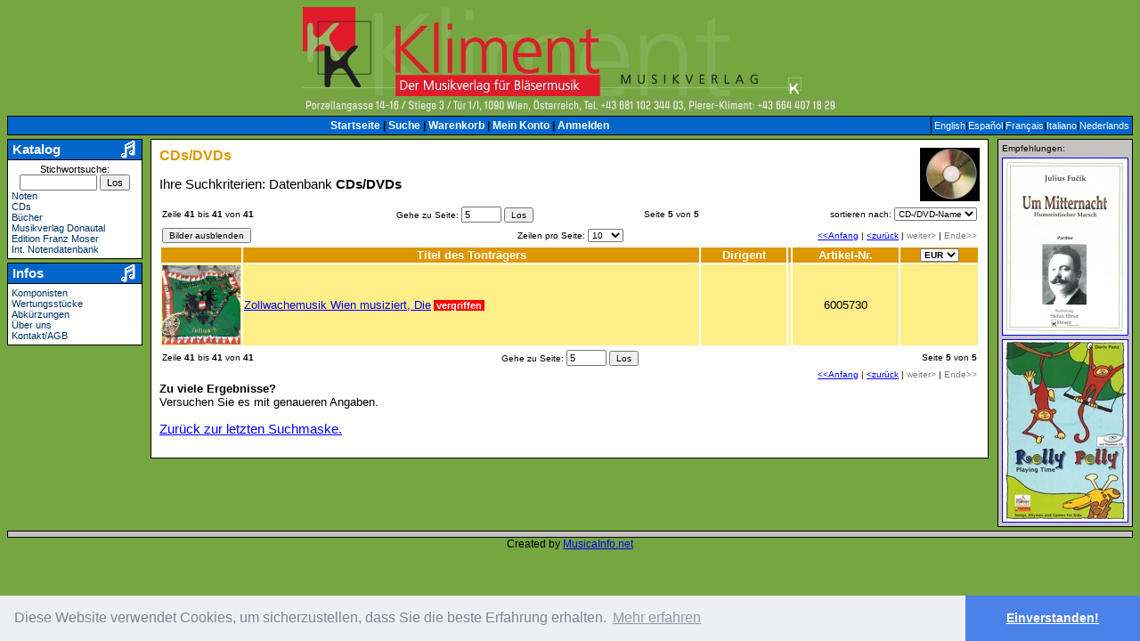

--- FILE ---
content_type: text/html; charset=ISO-8859-1
request_url: https://kliment.at/ergebnis.php?kat=3&sei=5
body_size: 4527
content:

<!DOCTYPE HTML PUBLIC "-//W3C//DTD HTML 4.01 Transitional//EN" "http://www.w3.org/TR/html4/loose.dtd">
<html lang='de'>
<head>
<meta name='copyright' content='Copyright Robbin D. Knapp & Helmut Schwaiger'>
<meta name='Content-Type' content='text/html; charset=ISO-8859-1'>
<meta name='distribution' content='global'>
<meta name='resource-type' content='document'>
<link rel='alternate' hreflang='de' href='https://de.kliment.at/ergebnis.php?kat=3&sei=5'>
<link rel='alternate' hreflang='en' href='https://en.kliment.at/ergebnis.php?kat=3&sei=5'>
<link rel='alternate' hreflang='es' href='https://es.kliment.at/ergebnis.php?kat=3&sei=5'>
<link rel='alternate' hreflang='fr' href='https://fr.kliment.at/ergebnis.php?kat=3&sei=5'>
<link rel='alternate' hreflang='it' href='https://it.kliment.at/ergebnis.php?kat=3&sei=5'>
<link rel='alternate' hreflang='nl' href='https://nl.kliment.at/ergebnis.php?kat=3&sei=5'>
<link rel='alternate' hreflang='x-default' href='https://kliment.at/ergebnis.php?kat=3&sei=5'>
<link rel='stylesheet' href='styles/main.css' type='text/css'>
<link rel='shortcut icon' href='//kliment.at/favicon.ico'>
<link rel='icon' sizes='16x16 32x32 64x64' href='//kliment.at/favicon.ico'>
<link rel='icon' type='image/png' sizes='196x196' href='//kliment.at/favicon-192.png'>
<link rel='icon' type='image/png' sizes='160x160' href='//kliment.at/favicon-160.png'>
<link rel='icon' type='image/png' sizes='96x96' href='//kliment.at/favicon-96.png'>
<link rel='icon' type='image/png' sizes='64x64' href='//kliment.at/favicon-64.png'>
<link rel='icon' type='image/png' sizes='32x32' href='//kliment.at/favicon-32.png'>
<link rel='icon' type='image/png' sizes='16x16' href='//kliment.at/favicon-16.png'>
<link rel='apple-touch-icon' href='//kliment.at/favicon-57.png'>
<link rel='apple-touch-icon' sizes='114x114' href='//kliment.at/favicon-114.png'>
<link rel='apple-touch-icon' sizes='72x72' href='//kliment.at/favicon-72.png'>
<link rel='apple-touch-icon' sizes='144x144' href='//kliment.at/favicon-144.png'>
<link rel='apple-touch-icon' sizes='60x60' href='//kliment.at/favicon-60.png'>
<link rel='apple-touch-icon' sizes='120x120' href='//kliment.at/favicon-120.png'>
<link rel='apple-touch-icon' sizes='76x76' href='//kliment.at/favicon-76.png'>
<link rel='apple-touch-icon' sizes='152x152' href='//kliment.at/favicon-152.png'>
<link rel='apple-touch-icon' sizes='180x180' href='//kliment.at/favicon-180.png'>
<meta name='msapplication-TileColor' content='#FFFFFF'>
<meta name='msapplication-TileImage' content='//kliment.at/favicon-144.png'>
<meta name='msapplication-config' content='//kliment.at/browserconfig.xml'>
<meta name='MobileOptimized' content='Desktop'>
<meta name='HandheldFriendly' content='false'>
<meta name='viewport' content='width=device-width, user-scalable=yes'>
<script type='text/javascript' src='js/windowsize.js'></script>
<meta name='description' content='Ergebnis der Suche nach CDs/DVDs in Kliment, der Datenbank und Shop fuer Partituren, Musiknoten, CDs, Sololiteratur und Musikliteratur.'>
<meta name='keywords' content='CDs/DVDs, Kliment, Ergebnisliste, Ergebnisse, Suche, Datenbank, Notenlexikon, Musiklexikon, Shop, Partituren, Musiknoten, CD-Shop, CDs, Sololiteratur'>
<title>Kliment/Ergebnis/CDs/DVDs</title>

<link rel="stylesheet" type="text/css" href="//cdnjs.cloudflare.com/ajax/libs/cookieconsent2/3.0.3/cookieconsent.min.css" />
<script src="//cdnjs.cloudflare.com/ajax/libs/cookieconsent2/3.0.3/cookieconsent.min.js"></script>
<script>
window.addEventListener("load", function(){
window.cookieconsent.initialise({
  "palette": {
    "popup": {
      "background": "#edeff5",
      "text": "#838391"
    },
    "button": {
      "background": "#4b81e8"
    }
  },
  "theme": "edgeless",
  "content": {
	"message": "Diese Website verwendet Cookies, um sicherzustellen, dass Sie die beste Erfahrung erhalten.",
    "dismiss": "Einverstanden!",
    "link": "Mehr erfahren",
    "href": "kontakt.php#PrivacyPolicy"
  }
})});
</script>
</head>
<body text='#000000' link='#003366' vlink='#001933' alink='#ff0000' style='background-color:#76A640'>
<table border='0' cellpadding='0' cellspacing='0' width='100%'><tr><td><table border='0' cellpadding='0' cellspacing='0' width='100%'><tr><td align='left' valign='middle' width='33%'></td>
<td align='center' valign='middle' width='34%'>
<a href='index.php'><img alt='Musikverlag Kliment' border='0' src='images/kliment.jpg' width="600" height="100"></a>
</td>
<td align='right' valign='middle' width='33%'>
</td></tr><tr>
		<td align='center' colspan='3'>
		<table border='0' cellpadding='0' cellspacing='0' width='100%'>
			<tr>
				<td align='left' valign='middle' width='15%'></td><td align='center' valign='middle' width='70%'><img alt='Porzellangasse 14-16 / Stiege 3 / Tür 1/I, 1090 Wien, Österreich, Tel. +43 681 102 344 03, Pierer-Kl' border='0' src='images/slogan-kliment-de.jpg' width="600" height="22"></td><td align='right' valign='middle' width='15%'></td>
			</tr></table>
		</td>
		</tr></table></td></tr>	<tr>		<td>			<table border='0' cellspacing='0' cellpadding='0' width='100%'>				<tr>					<td bgcolor='#000000'>						<table border='0' cellspacing='1' cellpadding='3' width='100%'>							<tr><td align='center' bgcolor='#0066CC'><span class='navi-navimenu-blue'>
<a class='navi-navimenu-blue' href='index.php'>Startseite</a>
| <a class='navi-navimenu-blue' href='suche.php'>Suche</a>
| <a class='navi-navimenu-blue' href='warenkorb.php'>Warenkorb</a>
| <a class='navi-navimenu-blue' href='detail.php?kat=11&amp;artnr='>Mein Konto</a>
| <a class='navi-navimenu-blue' href='login.php'>Anmelden</a>
</span></td>
<td align='center' bgcolor='#0066CC' nowrap valign='middle' width='1%'><span class='navimenu-blue-small'><a class='navimenu-blue-small' href='//en.kliment.at/ergebnis.php?kat=3&sei=5'>English</a>|<a class='navimenu-blue-small' href='//es.kliment.at/ergebnis.php?kat=3&sei=5'>Español</a>|<a class='navimenu-blue-small' href='//fr.kliment.at/ergebnis.php?kat=3&sei=5'>Français</a>|<a class='navimenu-blue-small' href='//it.kliment.at/ergebnis.php?kat=3&sei=5'>Italiano</a>|<a class='navimenu-blue-small' href='//nl.kliment.at/ergebnis.php?kat=3&sei=5'>Nederlands</a></span></td>
							</tr>						</table>					</td>				</tr>			</table>		</td>	</tr><tr><td height='4'></td></tr></table><table border='0' cellpadding='0' cellspacing='0' width='100%'><tr><td valign="top" width="1%"><table border="0" cellpadding="0" cellspacing="0" width="152"><tr>
<td>
<table border='0' cellpadding='0' cellspacing='0' width='152'>
<tr>
<td bgcolor='#000000'><table border='0' cellpadding='1' cellspacing='1' width='152'>
<tr>
	<td bgcolor=#0066CC>
		<table border='0' cellpadding='0' cellspacing='0' width='148'>
			<tr>
				<td align='left'>					<span class='navi-bluemodule-header'>&nbsp;Katalog</span>				</td>
<td align=right><img alt='' border='0' width="21" height="20" hspace='3' src='images/kleinenote.gif' vspace='0'></td>
			</tr>
		</table>
	</td>
</tr>
<tr>
<td bgcolor=#FFFFFF>
<table border='0' cellpadding='2' cellspacing='1'>
<tr>
<td><span class='navi-bluemodule-content-small'>
<div style='text-align:center'><form action='quiksrch.php' method='get' name='formQuicksearch'>Stichwortsuche: <input name='vol' size='12' style='font-size: 8pt' type='text'> <input style='font-size: 8pt' type='submit' value='Los'></form></div><a class='navi-bluemodule-content-small' href='suche.php?kat=2&amp;uk1=0'>Noten</a><br>
<a class='navi-bluemodule-content-small' href='ergebnis.php?kat=3'>CDs</a><br>
<a class='navi-bluemodule-content-small' href='ergebnis.php?kat=7'>Bücher</a><br>
<a class='navi-bluemodule-content-small' href='ergebnis.php?kat=2&amp;ver=donautal'>Musikverlag Donautal</a><br>
<a class='navi-bluemodule-content-small' href='ergebnis.php?kat=2&amp;ver=moserfranz'>Edition Franz Moser</a><br>
<a class='navi-bluemodule-content-small' href='http://www.notendatenbank.net/?ap=kliment' target=_blank>Int. Notendatenbank</a><br>
</span></td>
</tr>
</table>
</td>
</tr>
</table>
</td>
</tr>
</table>
</td>
</tr>
<tr><td><img height='4' src='images/pixel-trans.gif' width='1'></td></tr>
<tr>
<td>
<table border='0' cellpadding='0' cellspacing='0' width='152'>
<tr>
<td bgcolor='#000000'><table border='0' cellpadding='1' cellspacing='1' width='152'>
<tr>
	<td bgcolor=#0066CC>
		<table border='0' cellpadding='0' cellspacing='0' width='148'>
			<tr>
				<td align='left'>					<span class='navi-bluemodule-header'>&nbsp;Infos</span>				</td>
<td align=right><img alt='' border='0' width="21" height="20" hspace='3' src='images/kleinenote.gif' vspace='0'></td>
			</tr>
		</table>
	</td>
</tr>
<tr>
<td bgcolor=#FFFFFF>
<table border='0' cellpadding='2' cellspacing='1'>
<tr>
<td><span class='navi-bluemodule-content-small'>
<a class='navi-bluemodule-content-small' href='suche.php?kat=4'>Komponisten</a><br>
<a class='navi-bluemodule-content-small' href='swgrade.php'>Wertungsstücke</a><br>
<a class='navi-bluemodule-content-small' href='suche.php?kat=10'>Abkürzungen</a><br>
<a class='navi-bluemodule-content-small' href='wersindwir.php'>Über uns</a><br>
<a class='navi-bluemodule-content-small' href='kontakt.php'>Kontakt/AGB</a><br>
</span></td>
</tr>
</table>
</td>
</tr>
</table>
</td>
</tr>
</table>
</td>
</tr>
<tr><td><img height='4' src='images/pixel-trans.gif' width='1'></td></tr>
</table>
</td>
<td width='1%'><img src='images/pixel-trans.gif' width='4' height='1' alt=''></td>
<script language='JavaScript'>
<!--
var today = new Date();

	today.setTime( today.getTime() );

	expires_date = new Date( today.getTime() + (157680000000) );

	function fnHideImgs() {

	document.cookie = 'img=0;expires=' + expires_date.toGMTString() + ';';

	window.location.reload();


}
function fnShowImgs() {

	document.cookie = 'img=1;expires=' + expires_date.toGMTString() + ';';

	window.location.reload();

}
function fnLinesPerPageOben() {

	var selectBox = document.fmSettingsOben.slLinesPerPage;

	document.cookie = 'linesPerPage=' + selectBox.options[selectBox.selectedIndex].value + ';expires=' + expires_date.toGMTString() + ';';

	window.location.reload();

}
function fnOrderBy() {

	var selectBox = document.fmSettingsOben.slOrderBy;

	document.cookie = 'sortBy3=' + selectBox.options[selectBox.selectedIndex].value + ';expires=' + expires_date.toGMTString() + ';';

	window.location.reload();

}
function fnChangeCurrency() {
	var selectBox = document.fmTableHead.slCurrency;
	document.cookie = 'cCurrency=' + selectBox.options[selectBox.selectedIndex].value + ';expires=' + expires_date.toGMTString() + ';';
	window.location.reload();
}
function fnGotoNewPageOben() {
window.location.replace('ergebnis.php?kat=3&sei=5&sei=' + document.fmSettingsOben.gotoPage.value);

}
function fnGotoNewPageUnten() {
window.location.replace('ergebnis.php?kat=3&sei=5&sei=' + document.fmSettingsUnten.gotoPage.value);

}
-->
</script>
<td valign='top' width='96%'><table border='0' cellpadding='0' cellspacing='0' width='100%'><tr><td><table border='0' cellpadding='0' cellspacing='0' width='100%'><tr><td bgcolor='#000000'><table border='0' cellpadding='2' cellspacing='1' width='100%'><tr><td bgcolor='#FFFFFF'><table border='0' width='100%' cellpadding='0' cellspacing='7'><tr><td bgcolor='#FFFFFF'><font size=-1>
<img
		    		align='right'
		    		alt='CDs/DVDs'
		    		border='0'
		    		width="67" height="60"
		    		src='images/cds.gif'><span class='content-pagehead'>CDs/DVDs</span><p><font color='#000000'>Ihre Suchkriterien: Datenbank&nbsp;<strong>CDs/DVDs</strong><br clear='all'>
<table width='100%'>
<form action='' id='fmSettingsOben' method='post' name='fmSettingsOben' onSubmit='fnGotoNewPageOben(); return false;'>
<tr>
<td align='left'><font color='#000000' size='-2'>Zeile <strong>41</strong> bis <strong>41</strong> von <strong>41</strong></font></td>
<td align='center' valign='middle'>
<font size='-2' color='#000000'>
Gehe zu Seite: <input maxlength='5' name='gotoPage' onChange='fnGotoNewPageOben();' size='5' style='font-size: 8pt' type='text' value='5'> <input onClick='fnGotoNewPageOben();' style='font-size: 10px' type='button' value='Los'></font></td>
<td align='right'><font size='-2' color='#000000'>Seite <strong>5</strong> von <strong>5</strong></font></td>
<td align='right'><font size='-2' color='#000000'><nobr>sortieren nach:</nobr>
<select id='slOrderBy' name='slOrderBy' onChange='fnOrderBy();' style='font-size: 10px'>
<option value='3'>CD-/DVD-Name</option>
<option value='32'>Dirigent</option>
</select></font></td>

	</tr>

	</table>

	<table border='0' width='100%'>

	<tr>
<td align='left' valign='middle' width='35%'><font size='-2'><input onClick='fnHideImgs();' style='font-size: 10px' type='button' value='Bilder ausblenden'></font></td><td align='center' valign='middle' width='30%'><font size='-2' color='#000000'><nobr>Zeilen pro Seite:</nobr>
<select name='slLinesPerPage' id='slLinesPerPage' onChange='fnLinesPerPageOben();' style='font-size: 10px'>
<option selected value='10'>10</option>
<option value='15'>15</option>
<option value='25'>25</option>
<option value='50'>50</option>
<option value='100'>100</option>
<option value='200'>200</option>
</select></font></td><td align='right' valign='middle' width='35%'><font size='-2' color='#000000'><nobr><a href=ergebnis.php?kat=3&sei=1>&lt;&lt;Anfang</a> | <a href=ergebnis.php?kat=3&sei=4>&lt;zurück</a> | <font color='gray'>weiter&gt;</font> | <font color='gray'>Ende&gt;&gt;</font></nobr></font></td>
</tr>
</form></table>
</font>
<table width='100%'>
<form action='' id='fmTableHead' method='post' name='fmTableHead'>
<tr bgcolor='#DF9700'>
<td align='center'>
<font color='#FFFFFF' size='-1'><strong></strong></font>
</td>
<td align='center'>
<font color='#FFFFFF' size='-1'><strong>Titel des Tonträgers</strong></font>
</td>
<td align='center'>
<font color='#FFFFFF' size='-1'><strong>Dirigent</strong></font>
</td>
<td align='center'>
<font color='#FFFFFF' size='-1'><strong></strong></font>
</td>
<td align='center'><font color='#FFFFFF' size='-1'><strong>Artikel-Nr.</strong></font>
</td>
<td align='center'><select id='slCurrency' name='slCurrency' onChange='fnChangeCurrency();' style='font-size: 10px; font-weight: bold'>
<option value='CHF'>CHF
<option value='EUR' selected>EUR
<option value='GBP'>GBP
<option value='NOK'>NOK
<option value='USD'>USD
</select>
</td></tr>
</form><tr bgcolor=#FFEE88>
<td class='tdImageResult' align=center width='50'><a href='detail.php?kat=3&artnr=6005730'><img class='imageresult' src='cover/6005730.jpg' width='50' height='50' alt='Zollwachemusik Wien musiziert, Die - hier klicken' title='Zollwachemusik Wien musiziert, Die - hier klicken' border='0'></a></td>
<td align=left><font size='-1' color='#000000'><a href='detail.php?kat=3&artnr=6005730'>Zollwachemusik Wien musiziert, Die</a><font color='white'><small> <span style='background-color: red'>&nbsp;<b>vergriffen</b>&nbsp;</span></small></font></font></td>
<td align=left><font size='-1'></font></td>
<td align=left nowrap><font size='-1'><a href='detail.php?kat=3&artnr='></a></font></td>
<td align='center'><font size='-1'>6005730</font></td><td align='right'><font size='-1'></font></td>
</tr>
</table>
<table width='100%'>
<form action='' id='fmSettingsUnten' method='post' name='fmSettingsUnten' onSubmit='fnGotoNewPageUnten(); return false;'>
<tr>
<td align='left' width='33%'><font color='#000000' size='-2'>Zeile <strong>41</strong> bis <strong>41</strong> von <strong>41</strong></font></td>
<td align='center' valign='middle' width='34%'>
<font color='#000000' size='-2'>
Gehe zu Seite: <input maxlength='5' name='gotoPage' onChange='fnGotoNewPageUnten();' size='5' style='font-size: 8pt' type='text' value='5'> <input onClick='fnGotoNewPageUnten();' style='font-size: 10px' type='button' value='Los'></font></td>
<td align='right' width='33%'><font color='#000000' size='-2'>Seite <strong>5</strong> von <strong>5</strong></font></td>
</tr><tr>
<td align='right' colspan='3'><font color='#000000' size='-2'><a href='ergebnis.php?kat=3&sei=1'>&lt;&lt;Anfang</a> | <a href='ergebnis.php?kat=3&sei=4'>&lt;zurück</a> | <font color='gray'>weiter&gt;</font> | <font color='gray'>Ende&gt;&gt;</font></font></td>
</tr>
</form>
</table>
<font color='#000000'<small>
<b>Zu viele Ergebnisse?</b><br>Versuchen Sie es mit genaueren Angaben.
<br></small>
</font>
<a href="https://musicainfo.net/organicagreement.php" style="display: none;">batwing</a><p><a href='suche.php?kat=3&'>Zurück zur letzten Suchmaske.</a></p></td>
</tr>
</table>
</td>
</tr>
</table>
</td>
</tr>
</table>
</td>
</tr>
</table>
</td>
<td width='1%'><img alt='' height='1' src='images/pixel-trans.gif' width='4'></td>
<td valign='top' width='1%'>
<table border='0' width='152' cellspacing='0' cellpadding='0'>
<tr>
<td>
<table border='0' cellpadding='0' cellspacing='0' width='152'>
<tr>
<td bgcolor='#000000'>
<table border='0' cellpadding='1' cellspacing='1' width='152'>
<tr>
<td align='center' bgcolor='#C6C2C2'>
<table bgcolor='#C6C2C2' border='0' cellpadding='2' cellspacing='1'>
<tr>
<td align='left'><font size='-2'>Empfehlungen:</font></td>
</tr>
<tr>
<td align=center>
<a href='ad.php?id=2014&ln=at&hl=de&sc=ergebnis.php?kat=3&sei=5'><img src='images/partner/9583740_2_requiem_cover.jpg' alt='Requiem von Julius Fucik, arr. Eduard Scherzer - hier klicken' border=1 width="140" height="198"></a><br><img src='images/pixel-trans.gif' height='4' width='1'><br>
<a href='ad.php?id=2015&ln=at&hl=de&sc=ergebnis.php?kat=3&sei=5'><img src='images/partner/4085052_2_um_mitternacht_humoristischer_marsch_op_93_cov.jpg' alt='Um Mitternacht von Julius Fucik, arr. Stefan Ebner - hier klicken' border=1 width="140" height="198"></a></td>
</tr>
</table></td>
</tr>
</table></td>
</tr>
</table></td>
</tr>
</table>
</td>
</tr>
</table>
<table border='0' cellpadding='0' cellspacing='0' width='100%'>
<tr>
<td><img alt='' height='4' src='images/pixel-trans.gif' width='1'></td>
</tr>
<tr>
<td>
<table border='0' cellpadding='0' cellspacing='0' width='100%'>
<tr>
<td bgcolor='#000000'>
<table border='0' cellpadding='3' cellspacing='1' width='100%'>
<tr>
<td align='center' bgcolor='#C6C2C2'><span class='navi-navimenu-gray'>
</span>
</td>
</tr>
</table>
</td>
</tr>
</table>
</td>
</tr>
<tr>
<td align='center'><small>Created by <a href='https://de.musicainfo.net/' target='_blank'>MusicaInfo.net</a></small></td>
</tr>
</table>
</body>
</html>


--- FILE ---
content_type: text/html; charset=ISO-8859-1
request_url: https://kliment.at/ergebnis.php?kat=3&sei=5
body_size: 4498
content:

<!DOCTYPE HTML PUBLIC "-//W3C//DTD HTML 4.01 Transitional//EN" "http://www.w3.org/TR/html4/loose.dtd">
<html lang='de'>
<head>
<meta name='copyright' content='Copyright Robbin D. Knapp & Helmut Schwaiger'>
<meta name='Content-Type' content='text/html; charset=ISO-8859-1'>
<meta name='distribution' content='global'>
<meta name='resource-type' content='document'>
<link rel='alternate' hreflang='de' href='https://de.kliment.at/ergebnis.php?kat=3&sei=5'>
<link rel='alternate' hreflang='en' href='https://en.kliment.at/ergebnis.php?kat=3&sei=5'>
<link rel='alternate' hreflang='es' href='https://es.kliment.at/ergebnis.php?kat=3&sei=5'>
<link rel='alternate' hreflang='fr' href='https://fr.kliment.at/ergebnis.php?kat=3&sei=5'>
<link rel='alternate' hreflang='it' href='https://it.kliment.at/ergebnis.php?kat=3&sei=5'>
<link rel='alternate' hreflang='nl' href='https://nl.kliment.at/ergebnis.php?kat=3&sei=5'>
<link rel='alternate' hreflang='x-default' href='https://kliment.at/ergebnis.php?kat=3&sei=5'>
<link rel='stylesheet' href='styles/main.css' type='text/css'>
<link rel='shortcut icon' href='//kliment.at/favicon.ico'>
<link rel='icon' sizes='16x16 32x32 64x64' href='//kliment.at/favicon.ico'>
<link rel='icon' type='image/png' sizes='196x196' href='//kliment.at/favicon-192.png'>
<link rel='icon' type='image/png' sizes='160x160' href='//kliment.at/favicon-160.png'>
<link rel='icon' type='image/png' sizes='96x96' href='//kliment.at/favicon-96.png'>
<link rel='icon' type='image/png' sizes='64x64' href='//kliment.at/favicon-64.png'>
<link rel='icon' type='image/png' sizes='32x32' href='//kliment.at/favicon-32.png'>
<link rel='icon' type='image/png' sizes='16x16' href='//kliment.at/favicon-16.png'>
<link rel='apple-touch-icon' href='//kliment.at/favicon-57.png'>
<link rel='apple-touch-icon' sizes='114x114' href='//kliment.at/favicon-114.png'>
<link rel='apple-touch-icon' sizes='72x72' href='//kliment.at/favicon-72.png'>
<link rel='apple-touch-icon' sizes='144x144' href='//kliment.at/favicon-144.png'>
<link rel='apple-touch-icon' sizes='60x60' href='//kliment.at/favicon-60.png'>
<link rel='apple-touch-icon' sizes='120x120' href='//kliment.at/favicon-120.png'>
<link rel='apple-touch-icon' sizes='76x76' href='//kliment.at/favicon-76.png'>
<link rel='apple-touch-icon' sizes='152x152' href='//kliment.at/favicon-152.png'>
<link rel='apple-touch-icon' sizes='180x180' href='//kliment.at/favicon-180.png'>
<meta name='msapplication-TileColor' content='#FFFFFF'>
<meta name='msapplication-TileImage' content='//kliment.at/favicon-144.png'>
<meta name='msapplication-config' content='//kliment.at/browserconfig.xml'>
<meta name='MobileOptimized' content='Desktop'>
<meta name='HandheldFriendly' content='false'>
<meta name='viewport' content='width=device-width, user-scalable=yes'>
<script type='text/javascript' src='js/windowsize.js'></script>
<meta name='description' content='Ergebnis der Suche nach CDs/DVDs in Kliment, der Datenbank und Shop fuer Partituren, Musiknoten, CDs, Sololiteratur und Musikliteratur.'>
<meta name='keywords' content='CDs/DVDs, Kliment, Ergebnisliste, Ergebnisse, Suche, Datenbank, Notenlexikon, Musiklexikon, Shop, Partituren, Musiknoten, CD-Shop, CDs, Sololiteratur'>
<title>Kliment/Ergebnis/CDs/DVDs</title>

<link rel="stylesheet" type="text/css" href="//cdnjs.cloudflare.com/ajax/libs/cookieconsent2/3.0.3/cookieconsent.min.css" />
<script src="//cdnjs.cloudflare.com/ajax/libs/cookieconsent2/3.0.3/cookieconsent.min.js"></script>
<script>
window.addEventListener("load", function(){
window.cookieconsent.initialise({
  "palette": {
    "popup": {
      "background": "#edeff5",
      "text": "#838391"
    },
    "button": {
      "background": "#4b81e8"
    }
  },
  "theme": "edgeless",
  "content": {
	"message": "Diese Website verwendet Cookies, um sicherzustellen, dass Sie die beste Erfahrung erhalten.",
    "dismiss": "Einverstanden!",
    "link": "Mehr erfahren",
    "href": "kontakt.php#PrivacyPolicy"
  }
})});
</script>
</head>
<body text='#000000' link='#003366' vlink='#001933' alink='#ff0000' style='background-color:#76A640'>
<table border='0' cellpadding='0' cellspacing='0' width='100%'><tr><td><table border='0' cellpadding='0' cellspacing='0' width='100%'><tr><td align='left' valign='middle' width='33%'></td>
<td align='center' valign='middle' width='34%'>
<a href='index.php'><img alt='Musikverlag Kliment' border='0' src='images/kliment.jpg' width="600" height="100"></a>
</td>
<td align='right' valign='middle' width='33%'>
</td></tr><tr>
		<td align='center' colspan='3'>
		<table border='0' cellpadding='0' cellspacing='0' width='100%'>
			<tr>
				<td align='left' valign='middle' width='15%'></td><td align='center' valign='middle' width='70%'><img alt='Porzellangasse 14-16 / Stiege 3 / Tür 1/I, 1090 Wien, Österreich, Tel. +43 681 102 344 03, Pierer-Kl' border='0' src='images/slogan-kliment-de.jpg' width="600" height="22"></td><td align='right' valign='middle' width='15%'></td>
			</tr></table>
		</td>
		</tr></table></td></tr>	<tr>		<td>			<table border='0' cellspacing='0' cellpadding='0' width='100%'>				<tr>					<td bgcolor='#000000'>						<table border='0' cellspacing='1' cellpadding='3' width='100%'>							<tr><td align='center' bgcolor='#0066CC'><span class='navi-navimenu-blue'>
<a class='navi-navimenu-blue' href='index.php'>Startseite</a>
| <a class='navi-navimenu-blue' href='suche.php'>Suche</a>
| <a class='navi-navimenu-blue' href='warenkorb.php'>Warenkorb</a>
| <a class='navi-navimenu-blue' href='detail.php?kat=11&amp;artnr='>Mein Konto</a>
| <a class='navi-navimenu-blue' href='login.php'>Anmelden</a>
</span></td>
<td align='center' bgcolor='#0066CC' nowrap valign='middle' width='1%'><span class='navimenu-blue-small'><a class='navimenu-blue-small' href='//en.kliment.at/ergebnis.php?kat=3&sei=5'>English</a>|<a class='navimenu-blue-small' href='//es.kliment.at/ergebnis.php?kat=3&sei=5'>Español</a>|<a class='navimenu-blue-small' href='//fr.kliment.at/ergebnis.php?kat=3&sei=5'>Français</a>|<a class='navimenu-blue-small' href='//it.kliment.at/ergebnis.php?kat=3&sei=5'>Italiano</a>|<a class='navimenu-blue-small' href='//nl.kliment.at/ergebnis.php?kat=3&sei=5'>Nederlands</a></span></td>
							</tr>						</table>					</td>				</tr>			</table>		</td>	</tr><tr><td height='4'></td></tr></table><table border='0' cellpadding='0' cellspacing='0' width='100%'><tr><td valign="top" width="1%"><table border="0" cellpadding="0" cellspacing="0" width="152"><tr>
<td>
<table border='0' cellpadding='0' cellspacing='0' width='152'>
<tr>
<td bgcolor='#000000'><table border='0' cellpadding='1' cellspacing='1' width='152'>
<tr>
	<td bgcolor=#0066CC>
		<table border='0' cellpadding='0' cellspacing='0' width='148'>
			<tr>
				<td align='left'>					<span class='navi-bluemodule-header'>&nbsp;Katalog</span>				</td>
<td align=right><img alt='' border='0' width="21" height="20" hspace='3' src='images/kleinenote.gif' vspace='0'></td>
			</tr>
		</table>
	</td>
</tr>
<tr>
<td bgcolor=#FFFFFF>
<table border='0' cellpadding='2' cellspacing='1'>
<tr>
<td><span class='navi-bluemodule-content-small'>
<div style='text-align:center'><form action='quiksrch.php' method='get' name='formQuicksearch'>Stichwortsuche: <input name='vol' size='12' style='font-size: 8pt' type='text'> <input style='font-size: 8pt' type='submit' value='Los'></form></div><a class='navi-bluemodule-content-small' href='suche.php?kat=2&amp;uk1=0'>Noten</a><br>
<a class='navi-bluemodule-content-small' href='ergebnis.php?kat=3'>CDs</a><br>
<a class='navi-bluemodule-content-small' href='ergebnis.php?kat=7'>Bücher</a><br>
<a class='navi-bluemodule-content-small' href='ergebnis.php?kat=2&amp;ver=donautal'>Musikverlag Donautal</a><br>
<a class='navi-bluemodule-content-small' href='ergebnis.php?kat=2&amp;ver=moserfranz'>Edition Franz Moser</a><br>
<a class='navi-bluemodule-content-small' href='http://www.notendatenbank.net/?ap=kliment' target=_blank>Int. Notendatenbank</a><br>
</span></td>
</tr>
</table>
</td>
</tr>
</table>
</td>
</tr>
</table>
</td>
</tr>
<tr><td><img height='4' src='images/pixel-trans.gif' width='1'></td></tr>
<tr>
<td>
<table border='0' cellpadding='0' cellspacing='0' width='152'>
<tr>
<td bgcolor='#000000'><table border='0' cellpadding='1' cellspacing='1' width='152'>
<tr>
	<td bgcolor=#0066CC>
		<table border='0' cellpadding='0' cellspacing='0' width='148'>
			<tr>
				<td align='left'>					<span class='navi-bluemodule-header'>&nbsp;Infos</span>				</td>
<td align=right><img alt='' border='0' width="21" height="20" hspace='3' src='images/kleinenote.gif' vspace='0'></td>
			</tr>
		</table>
	</td>
</tr>
<tr>
<td bgcolor=#FFFFFF>
<table border='0' cellpadding='2' cellspacing='1'>
<tr>
<td><span class='navi-bluemodule-content-small'>
<a class='navi-bluemodule-content-small' href='suche.php?kat=4'>Komponisten</a><br>
<a class='navi-bluemodule-content-small' href='swgrade.php'>Wertungsstücke</a><br>
<a class='navi-bluemodule-content-small' href='suche.php?kat=10'>Abkürzungen</a><br>
<a class='navi-bluemodule-content-small' href='wersindwir.php'>Über uns</a><br>
<a class='navi-bluemodule-content-small' href='kontakt.php'>Kontakt/AGB</a><br>
</span></td>
</tr>
</table>
</td>
</tr>
</table>
</td>
</tr>
</table>
</td>
</tr>
<tr><td><img height='4' src='images/pixel-trans.gif' width='1'></td></tr>
</table>
</td>
<td width='1%'><img src='images/pixel-trans.gif' width='4' height='1' alt=''></td>
<script language='JavaScript'>
<!--
var today = new Date();

	today.setTime( today.getTime() );

	expires_date = new Date( today.getTime() + (157680000000) );

	function fnHideImgs() {

	document.cookie = 'img=0;expires=' + expires_date.toGMTString() + ';';

	window.location.reload();


}
function fnShowImgs() {

	document.cookie = 'img=1;expires=' + expires_date.toGMTString() + ';';

	window.location.reload();

}
function fnLinesPerPageOben() {

	var selectBox = document.fmSettingsOben.slLinesPerPage;

	document.cookie = 'linesPerPage=' + selectBox.options[selectBox.selectedIndex].value + ';expires=' + expires_date.toGMTString() + ';';

	window.location.reload();

}
function fnOrderBy() {

	var selectBox = document.fmSettingsOben.slOrderBy;

	document.cookie = 'sortBy3=' + selectBox.options[selectBox.selectedIndex].value + ';expires=' + expires_date.toGMTString() + ';';

	window.location.reload();

}
function fnChangeCurrency() {
	var selectBox = document.fmTableHead.slCurrency;
	document.cookie = 'cCurrency=' + selectBox.options[selectBox.selectedIndex].value + ';expires=' + expires_date.toGMTString() + ';';
	window.location.reload();
}
function fnGotoNewPageOben() {
window.location.replace('ergebnis.php?kat=3&sei=5&sei=' + document.fmSettingsOben.gotoPage.value);

}
function fnGotoNewPageUnten() {
window.location.replace('ergebnis.php?kat=3&sei=5&sei=' + document.fmSettingsUnten.gotoPage.value);

}
-->
</script>
<td valign='top' width='96%'><table border='0' cellpadding='0' cellspacing='0' width='100%'><tr><td><table border='0' cellpadding='0' cellspacing='0' width='100%'><tr><td bgcolor='#000000'><table border='0' cellpadding='2' cellspacing='1' width='100%'><tr><td bgcolor='#FFFFFF'><table border='0' width='100%' cellpadding='0' cellspacing='7'><tr><td bgcolor='#FFFFFF'><font size=-1>
<img
		    		align='right'
		    		alt='CDs/DVDs'
		    		border='0'
		    		width="67" height="60"
		    		src='images/cds.gif'><span class='content-pagehead'>CDs/DVDs</span><p><font color='#000000'>Ihre Suchkriterien: Datenbank&nbsp;<strong>CDs/DVDs</strong><br clear='all'>
<table width='100%'>
<form action='' id='fmSettingsOben' method='post' name='fmSettingsOben' onSubmit='fnGotoNewPageOben(); return false;'>
<tr>
<td align='left'><font color='#000000' size='-2'>Zeile <strong>41</strong> bis <strong>41</strong> von <strong>41</strong></font></td>
<td align='center' valign='middle'>
<font size='-2' color='#000000'>
Gehe zu Seite: <input maxlength='5' name='gotoPage' onChange='fnGotoNewPageOben();' size='5' style='font-size: 8pt' type='text' value='5'> <input onClick='fnGotoNewPageOben();' style='font-size: 10px' type='button' value='Los'></font></td>
<td align='right'><font size='-2' color='#000000'>Seite <strong>5</strong> von <strong>5</strong></font></td>
<td align='right'><font size='-2' color='#000000'><nobr>sortieren nach:</nobr>
<select id='slOrderBy' name='slOrderBy' onChange='fnOrderBy();' style='font-size: 10px'>
<option value='3'>CD-/DVD-Name</option>
<option value='32'>Dirigent</option>
</select></font></td>

	</tr>

	</table>

	<table border='0' width='100%'>

	<tr>
<td align='left' valign='middle' width='35%'><font size='-2'><input onClick='fnHideImgs();' style='font-size: 10px' type='button' value='Bilder ausblenden'></font></td><td align='center' valign='middle' width='30%'><font size='-2' color='#000000'><nobr>Zeilen pro Seite:</nobr>
<select name='slLinesPerPage' id='slLinesPerPage' onChange='fnLinesPerPageOben();' style='font-size: 10px'>
<option selected value='10'>10</option>
<option value='15'>15</option>
<option value='25'>25</option>
<option value='50'>50</option>
<option value='100'>100</option>
<option value='200'>200</option>
</select></font></td><td align='right' valign='middle' width='35%'><font size='-2' color='#000000'><nobr><a href=ergebnis.php?kat=3&sei=1>&lt;&lt;Anfang</a> | <a href=ergebnis.php?kat=3&sei=4>&lt;zurück</a> | <font color='gray'>weiter&gt;</font> | <font color='gray'>Ende&gt;&gt;</font></nobr></font></td>
</tr>
</form></table>
</font>
<table width='100%'>
<form action='' id='fmTableHead' method='post' name='fmTableHead'>
<tr bgcolor='#DF9700'>
<td align='center'>
<font color='#FFFFFF' size='-1'><strong></strong></font>
</td>
<td align='center'>
<font color='#FFFFFF' size='-1'><strong>Titel des Tonträgers</strong></font>
</td>
<td align='center'>
<font color='#FFFFFF' size='-1'><strong>Dirigent</strong></font>
</td>
<td align='center'>
<font color='#FFFFFF' size='-1'><strong></strong></font>
</td>
<td align='center'><font color='#FFFFFF' size='-1'><strong>Artikel-Nr.</strong></font>
</td>
<td align='center'><select id='slCurrency' name='slCurrency' onChange='fnChangeCurrency();' style='font-size: 10px; font-weight: bold'>
<option value='CHF'>CHF
<option value='EUR' selected>EUR
<option value='GBP'>GBP
<option value='NOK'>NOK
<option value='USD'>USD
</select>
</td></tr>
</form><tr bgcolor=#FFEE88>
<td class='tdImageResult' align=center width='88'><a href='detail.php?kat=3&artnr=6005730'><img class='imageresult' src='cover/6005730.jpg' width='88' height='89' alt='Zollwachemusik Wien musiziert, Die - hier klicken' title='Zollwachemusik Wien musiziert, Die - hier klicken' border='0'></a></td>
<td align=left><font size='-1' color='#000000'><a href='detail.php?kat=3&artnr=6005730'>Zollwachemusik Wien musiziert, Die</a><font color='white'><small> <span style='background-color: red'>&nbsp;<b>vergriffen</b>&nbsp;</span></small></font></font></td>
<td align=left><font size='-1'></font></td>
<td align=left nowrap><font size='-1'><a href='detail.php?kat=3&artnr='></a></font></td>
<td align='center'><font size='-1'>6005730</font></td><td align='right'><font size='-1'></font></td>
</tr>
</table>
<table width='100%'>
<form action='' id='fmSettingsUnten' method='post' name='fmSettingsUnten' onSubmit='fnGotoNewPageUnten(); return false;'>
<tr>
<td align='left' width='33%'><font color='#000000' size='-2'>Zeile <strong>41</strong> bis <strong>41</strong> von <strong>41</strong></font></td>
<td align='center' valign='middle' width='34%'>
<font color='#000000' size='-2'>
Gehe zu Seite: <input maxlength='5' name='gotoPage' onChange='fnGotoNewPageUnten();' size='5' style='font-size: 8pt' type='text' value='5'> <input onClick='fnGotoNewPageUnten();' style='font-size: 10px' type='button' value='Los'></font></td>
<td align='right' width='33%'><font color='#000000' size='-2'>Seite <strong>5</strong> von <strong>5</strong></font></td>
</tr><tr>
<td align='right' colspan='3'><font color='#000000' size='-2'><a href='ergebnis.php?kat=3&sei=1'>&lt;&lt;Anfang</a> | <a href='ergebnis.php?kat=3&sei=4'>&lt;zurück</a> | <font color='gray'>weiter&gt;</font> | <font color='gray'>Ende&gt;&gt;</font></font></td>
</tr>
</form>
</table>
<font color='#000000'<small>
<b>Zu viele Ergebnisse?</b><br>Versuchen Sie es mit genaueren Angaben.
<br></small>
</font>
<a href="https://musicainfo.net/organicagreement.php" style="display: none;">batwing</a><p><a href='suche.php?kat=3&'>Zurück zur letzten Suchmaske.</a></p></td>
</tr>
</table>
</td>
</tr>
</table>
</td>
</tr>
</table>
</td>
</tr>
</table>
</td>
<td width='1%'><img alt='' height='1' src='images/pixel-trans.gif' width='4'></td>
<td valign='top' width='1%'>
<table border='0' width='152' cellspacing='0' cellpadding='0'>
<tr>
<td>
<table border='0' cellpadding='0' cellspacing='0' width='152'>
<tr>
<td bgcolor='#000000'>
<table border='0' cellpadding='1' cellspacing='1' width='152'>
<tr>
<td align='center' bgcolor='#C6C2C2'>
<table bgcolor='#C6C2C2' border='0' cellpadding='2' cellspacing='1'>
<tr>
<td align='left'><font size='-2'>Empfehlungen:</font></td>
</tr>
<tr>
<td align=center>
<a href='ad.php?id=2015&ln=at&hl=de&sc=ergebnis.php?kat=3&sei=5'><img src='images/partner/4085052_2_um_mitternacht_humoristischer_marsch_op_93_cov.jpg' alt='Um Mitternacht von Julius Fucik, arr. Stefan Ebner - hier klicken' border=1 width="140" height="198"></a><br><img src='images/pixel-trans.gif' height='4' width='1'><br>
<a href='ad.php?id=1769&ln=at&hl=de&sc=ergebnis.php?kat=3&sei=5'><img src='images/partner/4042082.jpg' alt='Rolly Polly Playing Time - hier klicken' border=1 width="140" height="204"></a></td>
</tr>
</table></td>
</tr>
</table></td>
</tr>
</table></td>
</tr>
</table>
</td>
</tr>
</table>
<table border='0' cellpadding='0' cellspacing='0' width='100%'>
<tr>
<td><img alt='' height='4' src='images/pixel-trans.gif' width='1'></td>
</tr>
<tr>
<td>
<table border='0' cellpadding='0' cellspacing='0' width='100%'>
<tr>
<td bgcolor='#000000'>
<table border='0' cellpadding='3' cellspacing='1' width='100%'>
<tr>
<td align='center' bgcolor='#C6C2C2'><span class='navi-navimenu-gray'>
</span>
</td>
</tr>
</table>
</td>
</tr>
</table>
</td>
</tr>
<tr>
<td align='center'><small>Created by <a href='https://de.musicainfo.net/' target='_blank'>MusicaInfo.net</a></small></td>
</tr>
</table>
</body>
</html>


--- FILE ---
content_type: application/javascript
request_url: https://kliment.at/js/windowsize.js
body_size: 440
content:
// save window size for duration of session

function Get_Cookie(name) {
	var start = document.cookie.indexOf(name + "=");
	var len = start + name.length + 1;
	if ((!start) && (name != document.cookie.substring(0, name.length)))
		return null;
	if (start == -1)
		return null;
	var end = document.cookie.indexOf(";", len);
	if (end == -1)
		end = document.cookie.length;
	return unescape(document.cookie.substring(len, end));
}

var wWidth = 0;
wWidth = window.innerWidth != null ? window.innerWidth
		: document.documentElement && document.documentElement.clientWidth ? document.documentElement.clientWidth
				: document.body != null ? document.body.clientWidth : null;

var wHeight = 0;
wHeight = window.innerHeight != null ? window.innerHeight
		: document.documentElement && document.documentElement.clientHeight ? document.documentElement.clientHeight
				: document.body != null ? document.body.clientHeight : null;

if (wWidth != Get_Cookie("windowWidth")) {
	document.cookie = "windowWidth=" + wWidth + ";";
	document.cookie = "windowHeight=" + wHeight + ";";
	if (Get_Cookie("windowWidth") && navigator.platform != "Mac")
		window.location.reload(true);
}
